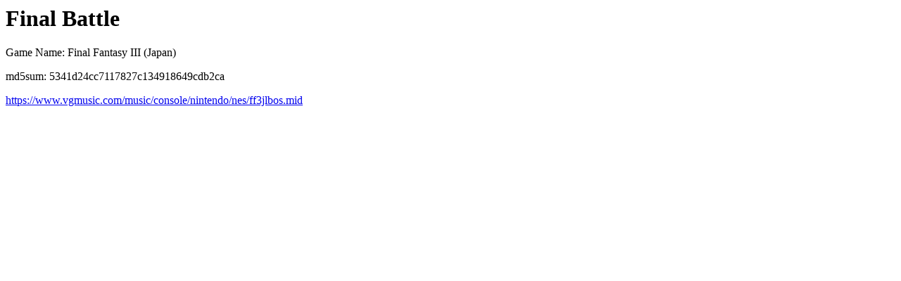

--- FILE ---
content_type: text/html
request_url: https://vgmusic.com/file/5341d24cc7117827c134918649cdb2ca.html
body_size: 597
content:
<html>
<head>
</head>
<body>
<h1>Final Battle</h1>
<p>Game Name: Final Fantasy III (Japan)</p>
<p>md5sum: 5341d24cc7117827c134918649cdb2ca</p>
<a href="https://www.vgmusic.com/music/console/nintendo/nes/ff3jlbos.mid">https://www.vgmusic.com/music/console/nintendo/nes/ff3jlbos.mid</a>
        <div id="disqus_thread"></div>
        <script type="text/javascript">
            var disqus_shortname = 'vgmusic';
            (function() {
                var dsq = document.createElement('script'); dsq.type = 'text/javascript'; dsq.async = true;
                dsq.src = 'https://' + disqus_shortname + '.disqus.com/embed.js';
                (document.getElementsByTagName('head')[0] || document.getElementsByTagName('body')[0]).appendChild(dsq);
            })();
        </script>
        <noscript>Please enable JavaScript to view the <a href="http://disqus.com/?ref_noscript">comments powered by Disqus.</a></noscript>
        <a href="https://disqus.com" class="dsq-brlink">comments powered by <span class="logo-disqus">Disqus</span></a>

<h2>Info</h2>
<pre>
File Type: MIDI
Game System: Nintendo
Game Name: Final Fantasy III (Japan)
Song Title: Final Battle

</pre>
</body>
</html>
